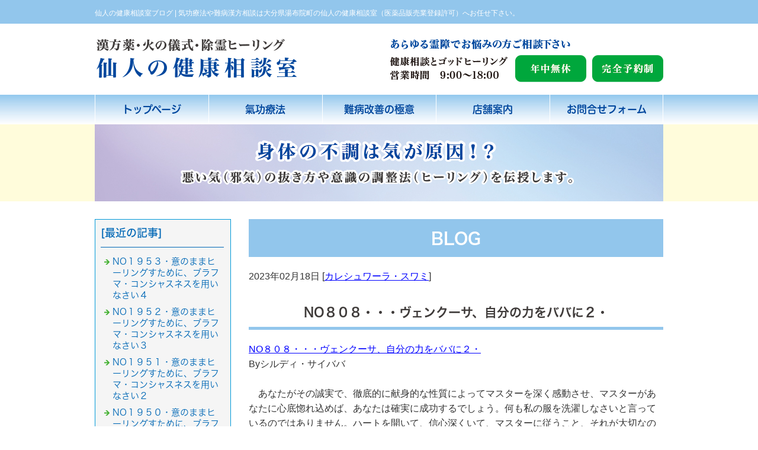

--- FILE ---
content_type: text/html; charset=shift_jis
request_url: https://www.sennin.jp/businessblog/httpsbloggoonejp1234652/202302181100.html
body_size: 5848
content:
<!DOCTYPE html>
<html lang="ja">
<head>
<meta charset="Shift_JIS">
<title>NO８０８・・・ヴェンクーサ、自分の力をババに２・ - 仙人の健康相談室ブログ</title>
<meta name="robots" content="noydir">
<meta property="og:title" content="NO８０８・・・ヴェンクーサ、自分の力をババに２・ - 仙人の健康相談室ブログ">
<meta property="og:site_name" content="仙人の健康相談室ブログ">
<meta property="og:type" content="blog">
<meta property="og:image" content="https://www.mr-cms.com/skinimg/fblogo.png">

<meta name="keywords" content="気功療法,伝承漢方薬,湯布院町,霊障,霊障漢方,気功,霊障ヒーリング,護摩焚き">
<link rel="canonical" href="https://www.sennin.jp/businessblog/httpsbloggoonejp1234652/202302181100.html">
<link rel="alternate" media="only screen and (max-width: 640px)" href="https://www.sennin.jp/smartphone/businessblog/httpsbloggoonejp1234652/202302181100.html">
<link rel="stylesheet" href="/datacss/style-700.css">
<script src="//typesquare.com/accessor/script/typesquare.js?C2fmSg9~Yh4%3D&fadein=0" charset="utf-8"></script>
<script src="https://ajax.googleapis.com/ajax/libs/jquery/1.9.0/jquery.min.js"></script>
<script src="/datajs/header-hight.js"></script>
<script src="/datajs/pagetop.js"></script>
<script src="/dropdown/dropdown.js" charset="shift_jis"></script>

<!-- Google tag (gtag.js) -->
<script async src="https://www.googletagmanager.com/gtag/js?id=G-FTJ7BX17DL"></script>
<script>
  window.dataLayer = window.dataLayer || [];
  function gtag(){dataLayer.push(arguments);}
  gtag('js', new Date());
  gtag('config', 'UA-120802359-37');
  gtag('config', 'G-FTJ7BX17DL');
</script>

<script src="/smartphone/datajs/search.js"></script>
<meta name="description" content="あなたがその誠実で、徹底的に献身的な性質によってマスターを深く感動させ、マスターがあなたに心底惚れ込めば、あなたは確実に成功するでしょう。何も私の服を洗濯しなさいと言っているのではありません。ハートを開いて、信心深くいて、マスターに従うこと、それが大切なのです。">
<meta name="viewport" content="width=1260">
<script>iPhone_seturl="/smartphone/businessblog/httpsbloggoonejp1234652/202302181100.html";iPhone_gocheck="on"; </script>
<script type="text/javascript" src="/datajs/iPhone.js" charset="shift_jis"></script>

</head>
<body>


<div id="WRAPPER">
<div id="backimgArea">

<div id="h1Area">
	<div id="h1top">
	<h1>仙人の健康相談室ブログ | 気功療法や難病漢方相談は大分県湯布院町の仙人の健康相談室（医薬品販売業登録許可）へお任せ下さい。</h1>
	</div>
</div>
<div class="headertop-Area">
	<div class="headertop">
		<div class="headertop-left">
		<a href="/"><img src="/skinimg/logo-left.png" alt="漢方薬・火の儀式・除霊ヒーリング　仙人の健康相談室" width="960"></a>
		</div>
	</div>
</div>
<div class="navi_bg"><ul id="nav5" class="nav">
<li class="navi_moji">
<a href="/" >トップページ</a></li>
<li class="navi_moji">
<a href="/therapy.html" >氣功療法</a></li>
<li class="navi_moji">
<a href="/improvement.html" >難病改善の極意</a></li>
<li class="navi_moji">
<a href="/store.html" >店舗案内</a></li>
<li class="navi_moji">
<a href="/email/mail/form.cgi" >お問合せフォーム</a></li>
</ul></div>


<div id="page_title_imges"><img src="/dataimge/1661323454.jpg" alt="大分県宇佐市の気功療法"></div>

<div id="mainArea">
<div id="mainbackArea">
<div id="one_maincolumn">
<div class="newsblogbox">

<div id="blog_column">
<div class="daititlebox mb20">
<h2>BLOG</h2>
</div>
<div class="blogentry">2023年02月18日 [<a href="https://www.sennin.jp/businessblog/httpsbloggoonejp1234652/">カレシュワーラ・スワミ</a>]</div>
<div class="chutitlebox-blog"><h2>NO８０８・・・ヴェンクーサ、自分の力をババに２・</h2></div>
<div class="blogmes"><a href="https://blog.goo.ne.jp/123465_2/e/d3aa47b6a87c96f364ac29d5274ef0a3" target="_blank">NO８０８・・・ヴェンクーサ、自分の力をババに２・</a><br>Byシルディ・サイババ<br><br>　あなたがその誠実で、徹底的に献身的な性質によってマスターを深く感動させ、マスターがあなたに心底惚れ込めば、あなたは確実に成功するでしょう。何も私の服を洗濯しなさいと言っているのではありません。ハートを開いて、信心深くいて、マスターに従うこと、それが大切なのです。<br><br> <br><br>　そうすれば、あなたの瞑想力とマスターの助けによって、成功する可能性は半々です。ババが行こうとした時、ヴェンクーサはある方角へ向かうように具体的にし指示し、「シルディ村にとどまりなさい」と言いました。<br><br><br><br>強力なエネルギーを放出するゴッドヒーラーの身を守るために虎の頭骨の黒焼きを作っています。今日の夜は羚羊角の黒焼きを作り、猿頭霜と虎頭骨の黒焼きと羚羊角の3種類とハチミツを混ぜたヒーラー及び難病の方用のアムリタを作ります。<br><br> <br><br><br>自称仙人の私は、日本の生き神様の系譜を継承し、祭司として除霊とヒーラーの育成を行っています。</div>
<div class="mt40px-r">
<ul class="pagerlist">

</ul>
</div>


</div>

<div id="leftnabi">


<div class="navi-b">

<div class="blogNavi mb10">
<div class="navi-b-title">[最近の記事]</div>
<hr>
<ul class="lineheight-120">
<li><a href="/businessblog/httpsbloggoonejp1234652/202601161555.html">NO１９５３・意のままヒーリングすために、ブラフマ・コンシャスネスを用いなさい４</a></li><li><a href="/businessblog/httpsbloggoonejp1234652/202601151554.html">NO１９５２・意のままヒーリングすために、ブラフマ・コンシャスネスを用いなさい３</a></li><li><a href="/businessblog/httpsbloggoonejp1234652/202601141553.html">NO１９５１・意のままヒーリングすために、ブラフマ・コンシャスネスを用いなさい２</a></li><li><a href="/businessblog/httpsbloggoonejp1234652/202601131552.html">NO１９５０・意のままヒーリングすために、ブラフマ・コンシャスネスを用いなさい</a></li><li><a href="/businessblog/httpsbloggoonejp1234652/202601121551.html">NO１９４９・神聖な魂を通じて、自分の狙いを届ける３</a></li>
</ul>
<a href="/businessblog/list"><img src="/skinimg/kijilist-s.jpg" alt="記事一覧" width="160" height="30"></a>
</div>

<div class="blogNavi mb10">
<div class="navi-b-title">[カレンダー]</div>
<hr>
<div class="navi-b-cal">2月
<table border=0 cellspacing=0 cellpadding=0 summary="カレンダー" class="calendar">
<tr>
<td nowrap>日</td>
<td nowrap>月</td>
<td nowrap>火</td>
<td nowrap>水</td>
<td nowrap>木</td>
<td nowrap>金</td>
<td nowrap>土</td>
</tr>
<tr>
<td class="day_" nowrap></td>
<td class="day_" nowrap></td>
<td class="day_" nowrap></td>
<td class="day" nowrap>1</td>
<td class="day" nowrap>2</td>
<td class="day" nowrap>3</td>
<td class="day" nowrap>4</td>
</tr>
<tr>
<td class="day" nowrap>5</td>
<td class="day" nowrap>6</td>
<td class="day" nowrap>7</td>
<td class="day" nowrap>8</td>
<td class="day" nowrap>9</td>
<td class="day" nowrap>10</td>
<td class="day" nowrap>11</td>
</tr>
<tr>
<td class="day" nowrap>12</td>
<td class="day" nowrap>13</td>
<td class="day" nowrap>14</td>
<td class="day" nowrap>15</td>
<td class="day_on" nowrap><a href="https://www.sennin.jp/businessblog/2023-02-16" class="on">16</a></td>
<td class="day_on" nowrap><a href="https://www.sennin.jp/businessblog/2023-02-17" class="on">17</a></td>
<td class="day_on" nowrap><a href="https://www.sennin.jp/businessblog/2023-02-18" class="on">18</a></td>
</tr>
<tr>
<td class="day_on" nowrap><a href="https://www.sennin.jp/businessblog/2023-02-19" class="on">19</a></td>
<td class="day_on" nowrap><a href="https://www.sennin.jp/businessblog/2023-02-20" class="on">20</a></td>
<td class="day_on" nowrap><a href="https://www.sennin.jp/businessblog/2023-02-21" class="on">21</a></td>
<td class="day_on" nowrap><a href="https://www.sennin.jp/businessblog/2023-02-22" class="on">22</a></td>
<td class="day_on" nowrap><a href="https://www.sennin.jp/businessblog/2023-02-23" class="on">23</a></td>
<td class="day" nowrap>24</td>
<td class="day_on" nowrap><a href="https://www.sennin.jp/businessblog/2023-02-25" class="on">25</a></td>
</tr>
<tr>
<td class="day_on" nowrap><a href="https://www.sennin.jp/businessblog/2023-02-26" class="on">26</a></td>
<td class="day" nowrap>27</td>
<td class="day" nowrap>28</td>
<td class="day_" nowrap></td>
<td class="day_" nowrap></td>
<td class="day_" nowrap></td>
<td class="day_" nowrap></td>
</tr>
</table>
<a href="https://www.sennin.jp/businessblog/2022-09">&lt;前月</a>
<a href="https://www.sennin.jp/businessblog/2026-01">今月</a>
<a href="https://www.sennin.jp/businessblog/2023-11">翌月&gt;</a>
</div>
</div>

<div class="blogNavi mb20">
<div class="navi-b-title">[カテゴリーリスト]</div>
<hr>
<ul class="lineheight-120">
<li><a href="https://www.sennin.jp/businessblog/cat_0/">Default</a></li><li><a href="https://www.sennin.jp/businessblog/cat_1595109072/">ガン</a></li><li><a href="https://www.sennin.jp/businessblog/cat_1595109103/">気功</a></li><li><a href="https://www.sennin.jp/businessblog/cat_1595109122/">難病</a></li><li><a href="https://www.sennin.jp/businessblog/cat_1595109193/">霊障</a></li><li><a href="https://www.sennin.jp/businessblog/cat_1619512561/">除霊</a></li><li><a href="https://www.sennin.jp/businessblog/cat_1619512591/">魔除け</a></li><li><a href="https://www.sennin.jp/businessblog/Default/">聖者</a></li><li><a href="https://www.sennin.jp/businessblog/httpsbloggoonejpzcxv5656/">湯布院のお地蔵さん</a></li><li><a href="https://www.sennin.jp/businessblog/httpsbloggoonejpzcxv5656e303d2b7322b2a4cf4fe596ba065557b3/">湯布院観光スポット</a></li><li><a href="https://www.sennin.jp/businessblog/httpswwwsenninjp/">シルディーサイババ</a></li><li><a href="https://www.sennin.jp/businessblog/httpsbloggoonejp1234652/">カレシュワーラ・スワミ</a></li><li><a href="https://www.sennin.jp/businessblog/httpswwwsenninjprink1-18html/">豆柴の里、湯布院</a></li><li><a href="https://www.sennin.jp/businessblog/httpswwwsenninjpbusinessblog12922024-12-1615-20-00html/">ソマチッド</a></li><li><a href="https://www.sennin.jp/businessblog/httpswwwsenninjpbusinessblog12982024-12-2108-05-00html/">ガルバーニ療法</a></li><li><a href="https://www.sennin.jp/businessblog/httpswwwsenninjpbusinessbloghttpswwwsenninjpbusinessblog12922024-12-1615-20-00html202501211333html/">１００歳迄健康で長寿の道しるべ</a></li><li><a href="https://www.sennin.jp/businessblog/httpswwwsenninjpbusinessblog13482025-03-1615-00-00html/">ホルミシス療法</a></li>
</ul>
</div>

</div>


</div>
</div>
</div>
</div>
</div>

<p id="page-top"><a href="#WRAPPER" tabindex="0">PageTop</a></p>



<div id="bottomArea">
<div id="footer">
<div id="breadcrumbs">
			<ul>
				<li>
				<a href="/"><span style="title">トップページ</span></a>
				</li>
				<li>
				<a href="https://www.sennin.jp/businessblog/"><span style="title">仙人の健康相談室ブログ</span></a>
				</li>
				<li>
				<span style="title">NO８０８・・・ヴェンクーサ、自分の力をババに２・</span>
				</li>
			</ul>
			</div>

<ul class="footer-yokolist">
<li><a href="/./">トップページ</a></li>
<li><a href="/./therapy.html">気功療法</a></li>
<li><a href="/./improvement.html">難病改善の極意</a></li>
<li><a href="/./store.html">店舗案内</a></li>
<li><a href="/./rink.html">■除霊/伝承黒焼きとスティック</a></li>
<li><a href="/./Service.html">膝・腰・関節の異常</a></li>
<li><a href="/./Service-2.html">皮膚のトラブル</a></li>
<li><a href="/./Service3.html">霊障と漢方薬</a></li>
<li><a href="/./Service4.html">薄毛でお悩みの方</a></li>
<li><a href="/./Service6.html">慢性頭痛・片頭痛の原因</a></li>
<li><a href="/./Service7.html">痔についての話</a></li>
<li><a href="/./Service8.html">★ストレスと脳と病気（頭用パッド）</a></li>
<li><a href="/./Service10.html">癌の術前術後について</a></li>
<li><a href="/./Service12.html">咳が止まらない</a></li>
<li><a href="/./Service13.html">宿便と下痢の原因</a></li>
<li><a href="/./Service14.html">難度な成人病について</a></li>
<li><a href="/./Service17.html">仙人が考える不妊症と流産</a></li>
<li><a href="/./Service18.html">■ヒーリングスティック（除霊・邪気）</a></li>
<li><a href="/./Service19.html">瞑想スティック</a></li>
<li><a href="/./Service20.html">護摩焚き・絵馬</a></li>
<li><a href="/./Service21.html">人に言えない病気（痔）</a></li>
<li><a href="/./Service25.html">■ゴッドヒーリングとミラクルパッド</a></li>
<li><a href="/./Service1-2.html">天風六十の坂</a></li>
<li><a href="/./Service-1-3.html">慢性的に続く胃の不快感</a></li>
<li><a href="/./Service-1-4.html">ご神木プージャ</a></li>
<li><a href="/./Service-1-5.html">■MRE輝源・隈笹・牡蛎・COBON・神の塩</a></li>
<li><a href="/./Service1-6.html">糖分過多と膵臓</a></li>
<li><a href="/./rink1.html">仙人の養毛法</a></li>
<li><a href="/./rink1-1.html">糖尿病リンク</a></li>
<li><a href="/./rink1-2.html">ミラクル化粧法</a></li>
<li><a href="/./rink1-3.html">MREディープイン化粧品</a></li>
<li><a href="/./rink1-4.html">ＭＲＥ輝源は細胞内に溜まったゴミを除去する低分子の微生物</a></li>
<li><a href="/./rink1-5.html">原因不明の現代病</a></li>
<li><a href="/./rink1-6.html">ご入魂・ご開眼</a></li>
<li><a href="/./rink1-7.html">除霊用サプリと漢方薬</a></li>
<li><a href="/./rink1-8.html">■漢方薬の霊黄参（肝臓）</a></li>
<li><a href="/./rink1-9.html">■漢方薬の霊鹿参（腎臓）</a></li>
<li><a href="/./rink1-10.html">■除霊ミラクルパッド（除霊・邪気抜き）</a></li>
<li><a href="/./rink1-11.html">悪鬼（あっき）・霊障</a></li>
<li><a href="/./rink1-12.html">万物に仏性あり</a></li>
<li><a href="/./rink1-13.html">■サービス品一覧■</a></li>
<li><a href="/./rink1-14.html">■古代史と悪霊払い★</a></li>
<li><a href="/./rink14-15.html">祈りと免疫活性</a></li>
<li><a href="/./rink1-16.html">超低分子のＭＲＥ成分は細胞をキレイにし認知症予防！</a></li>
<li><a href="/./rink1-17.html">■感応丸　氣（無気力）</a></li>
<li><a href="/./rink1-18.html">■ソマチッド・ガルバーニ・ババ像（ガン・難病）</a></li>
<li><a href="/./rink1-19.html">皮膚病の体験事例</a></li>
<li><a href="/./rink1-23.html">■能活精（頭・物忘れ）</a></li>
<li><a href="/./rink1-24.html">頭が重い・モヤモヤ</a></li>
<li><a href="/./rink1-26.html">アレルギーの原因</a></li>
<li><a href="/./rink1-25.html">子宮のトラブル</a></li>
<li><a href="/./rink1-27.html">１００歳まで長生きする秘訣</a></li>
<li><a href="/./rink1-28.html">便秘は万病の元</a></li>
<li><a href="/./rink1-29.html">■エンジェルリーディング</a></li>
<li><a href="/./rink1-30.html">難病は仙骨の冷え（腸が重苦しい）</a></li>
<li><a href="/./rink1-32.html">■魔除け・除霊・難病お助けshop</a></li>
<li><a href="/./rink1-33.html">産後のイライラ</a></li>
<li><a href="/./rink1-34.html">ストレスが原因の話</a></li>
<li><a href="/./rink1-35.html">子宝応援メッセージ</a></li>
<li><a href="/./rink1-36.html">脳の疲れ・体の疲れ・頭スッキリ</a></li>
<li><a href="/./rink1-37.html">骨粗しょう症とは</a></li>
<li><a href="/./rink1-38.html">生活習慣病と難病</a></li>
<li><a href="/./rink1-39.html">子宝応援（強い味方）</a></li>
<li><a href="/./rink1-40.html">■腸と脳との連絡は微生物</a></li>
<li><a href="/./rink1-41.html">病気発症の原因はミネラル不足！</a></li>
<li><a href="/./rink1-42.html">ストレスと心の疲れ！</a></li>
<li><a href="/./rink1-43.html">古来伝統漢方薬（原典）</a></li>
<li><a href="/./rink1-45.html">■牛黄・鹿茸・麝香・羚羊角</a></li>
<li><a href="/./rink1-46.html">漢方生薬　牛黄（ゴオウ）とは</a></li>
<li><a href="/./rink1-47.html">☆ナターヤFUMIとエンジェル＆ソルト</a></li>
<li><a href="/./rink1-48.html">漢方生薬　レイヨウカク・オタネ人参・他</a></li>
<li><a href="/./rink1-49.html">■複方霊黄参丸（婦人病）</a></li>
<li><a href="/./rink1-50.html">・・・・仙人のブログ</a></li>
<li><a href="/./rink1-52.html">糖尿病Part２</a></li>
<li><a href="/./rink1-53.html">血液の汚れ・酸化</a></li>
<li><a href="/./rink1-54.html">更年期障害とは</a></li>
<li><a href="/./rink1-55.html">中国哲学と命とは</a></li>
<li><a href="/./rink1-56.html">イライラで寝つきが悪い</a></li>
<li><a href="/./rink1-57.html">難病（体質改善快復法）</a></li>
<li><a href="/./rink1-58.html">薬師如来 瞑想</a></li>
<li><a href="/./rink1-59.html">■低分子微生物とラジウムとソマチッド（ホルミシス効果</a></li>
<li><a href="/./rink1-60.html">中医学における神</a></li>
<li><a href="/./rink1-61.html">■シルディサイババの守護を得る法（ババクロス）</a></li>
<li><a href="/./rink1-62.html">■漢方薬の律鼓心（心臓）</a></li>
<li><a href="/./Service-1-62.html">★全国発送します！★</a></li>
<li><a href="/./rink1-63.html">不妊症のスティック療法</a></li>
<li><a href="/./rink1-64.html">■女性専科・魔除け・開運</a></li>
<li><a href="/./rink1-65.html">■ヒーリング＆気功塾</a></li>
<li><a href="/./rink1-66.html">■ヒーリング（遠隔含む）のご案内</a></li>
<li><a href="/./rink1-67.html">■ワタナベ、オイスター</a></li>
<li><a href="/./rink1-68.html">■満月行のお申込み</a></li>
<li><a href="/./rink1-69.html">心と精神のツボ療法！</a></li>
<li><a href="/./rink1-70.html">イライラと咽喉の関係</a></li>
<li><a href="/./rink1-71.html">精神の病と宇宙意識</a></li>
<li><a href="/./rink1-72.html">終末期医療　氣（奇跡）</a></li>
<li><a href="/./rink1-73.html">超低分子とケイ素と霊障</a></li>
<li><a href="/./rink1-76.html">インド神話と難病治し</a></li>
<li><a href="/./rink1-77.html">インド風水（ワ-スツ）</a></li>
<li><a href="/./rink1-80.html">■黒アムリタと悟り</a></li>
<li><a href="/./rink1-82.html">氣の力で難病改善</a></li>
<li><a href="/./rink1-83.html">急増するADHD</a></li>
<li><a href="/./rink1-84.html">■仙人の魔除け開運工房</a></li>
<li><a href="/./rink1-86.html">■五大要素の習得行法</a></li>
<li><a href="/./rink1-87.html">■先祖霊と運命と病気</a></li>
<li><a href="/./rink1-85.html">■初老専科・開運・長寿</a></li>
<li><a href="/./rink1-88.html">■仙人ヒーリングとラジウム・満月行</a></li>
<li><a href="/./rink1-89.html">■仙人の難病治しの極意！</a></li>
<li><a href="/./rink1-90.html">■写真で検索「 商品一覧」</a></li>
<li><a href="/./shin-1.html">■DHMBA(ディーバ）</a></li>
<li><a href="/./rink1-91.html">■松果体覚醒瞑想とパッド</a></li>
<li><a href="/./rink1-92.html">▲あらゆる痛みから解放</a></li>

</ul>
<p>Copyright(C) 仙人の健康相談室 All Right Reserved.</p>
</div>
</div>

<br class="clear">
</div>
</div>

</body>
</html>


--- FILE ---
content_type: text/css
request_url: https://www.sennin.jp/datacss/font.css
body_size: 877
content:
/***********************************************
font.css　2.1　2016-10-10　body:700px
***********************************************/

/*大タイトル***************************************/

.daititlebox{
	float: left;
	display:block;
	width: 680px;
	padding: 10px 10px 10px 10px;
	font-family:'Hiragino Kaku Gothic W6 JIS2004';
	color:#ffffff;
	font-size:2.8rem;
	line-height : 160%;
	clear:both;
	background-color:#92C6EC;
	}

@media all and (-ms-high-contrast:none){
.daititlebox{
	float: left;
	display:block;
	width: 680px;
	padding: 12px 10px 8px 10px; /* IEハック用 */
	font-family:'Hiragino Kaku Gothic W6 JIS2004';
	color:#ffffff;
	font-size:2.8rem;
	line-height : 160%;
	clear:both;
	background-color:#92C6EC;
	}
}

.daititlebox h2 {
	margin:0 auto;
	text-align:center;
	width: 680px;
	font-family:'Hiragino Kaku Gothic W6 JIS2004';
	color:#ffffff;
	font-size:2.8rem;
	line-height : 160%;
	clear:both;
	}

/*中タイトル***************************************/

.chutitlebox{
	float: left;
	display:block;
	width: 700px;
	padding: 12px 0px 8px 0px;
	font-family:'Hiragino Kaku Gothic W6 JIS2004';
	color:#3F3B3A;
	font-size:2.1rem;
	line-height : 160%;
	clear:both;
	border-bottom:5px solid #92C6EC;
	}

@media all and (-ms-high-contrast:none){
.chutitlebox{
	float: left;
	display:block;
	width: 700px;
	padding: 12px 0px 8px 0px; /* IEハック用 */
	font-family:'Hiragino Kaku Gothic W6 JIS2004';
	color:#3F3B3A;
	font-size:2.1rem;
	line-height : 160%;
	clear:both;
	border-bottom:5px solid #92C6EC;
	}
}

.chutitlebox h3 {
	margin:0 auto;
	text-align:center;
	width: 700px;
	font-family:'Hiragino Kaku Gothic W6 JIS2004';
	color:#3F3B3A;
	font-size:2.1rem;
	line-height : 160%;
	clear:both;
	}

/*ブログ中タイトル***************************************/

.chutitlebox-blog{
	float: left;
	display:block;
	width: 700px;
	padding: 12px 0px 8px 0px;
	font-family:'Hiragino Kaku Gothic W6 JIS2004';
	color:#3F3B3A;
	font-size:2.1rem;
	line-height : 160%;
	clear:both;
	border-bottom:5px solid #92C6EC;
	}

@media all and (-ms-high-contrast:none){
.chutitlebox-blog{
	float: left;
	display:block;
	width: 700px;
	padding: 12px 0px 8px 0px; /* IEハック用 */
	font-family:'Hiragino Kaku Gothic W6 JIS2004';
	color:#3F3B3A;
	font-size:2.1rem;
	line-height : 160%;
	clear:both;
	border-bottom:5px solid #92C6EC;
	}
}

.chutitlebox-blog h2 {
	margin:0 auto;
	text-align:center;
	width: 700px;
	font-family:'Hiragino Kaku Gothic W6 JIS2004';
	color:#3F3B3A;
	font-size:2.1rem;
	line-height : 160%;
	clear:both;
	}

/*******************

角ゴW5　'Hiragino Kaku Gothic W5 JIS2004'
角ゴW6　'Hiragino Kaku Gothic W6 JIS2004'
角ゴW7　'Hiragino Kaku Gothic W7 JIS2004'
明朝W5　'Hiragino Mincho W5 JIS2004'
明朝W6　'Hiragino Mincho W6 JIS2004'
明朝W7　'Hiragino Mincho W7 JIS2004'
丸ゴW5　'Hiragino Maru Gothic W5 JIS2004'
丸ゴW6　'Hiragino Maru Gothic W6 JIS2004'
丸ゴW8　'Hiragino Maru Gothic W8 JIS2004'
黎ミン M　'Reimin Y20 Medium'
黎ミン B　'Reimin Y20 Bold'
黎ミン H　'Reimin Y20 Heavy'
タイポス410　'Kan410Typos'
タイポス412　'Kan412Typos'
タイポス415　'Kan415Typos'
シャドウ　'Shin Go Shadow'
エンボス　'Shin Go Emboss'
ライン　'Shin Go Line'
太ライン　'Shin Go Futoline'
勘亭流　'Kanteiryu'
教科書体　'Kyoukasho ICA Medium'
楷書　'Kaisho MCBK1'
新聞明朝　'TBNPMincho L'
サンセリフ　'GSanSerif-B'

*******************/

/*旧書体***************************************/

/*Gothic*/
@font-face {
	font-family: 'Gothic';
	src: url('/font/Gothic.woff') format('woff');
	font-weight: 700;
	font-style: normal;
	}

/*Mincho*/
@font-face {
	font-family: 'Mincho';
	src: url('/font/Mincho.woff') format('woff');
	font-weight: 700;
	font-style: normal;
	}

/*Marumoji*/
@font-face {
	font-family: 'Marumoji';
	src: url('/font/Marumoji.woff') format('woff');
	font-weight: 700;
	font-style: normal;
	}


--- FILE ---
content_type: text/css
request_url: https://www.sennin.jp/datacss/pc-new-original.css
body_size: 2227
content:
/***********************************************
pc-new-original.css　700-230 2017-08-29
***********************************************/

/*------------------------------------------
2021-11-01 今中
------------------------------------------*/

ul.footer-yokolist li a {
	border-left: 1px solid #ffffff;
	}

ul.footer-yokolist li:last-child a {
	border-right: 1px solid #ffffff;
	}

.blogentry{
	margin-bottom: 20px;
	}

.blogmes{
	float: left;
	text-align: left;
	width: 100%;
	margin-top: 20px;
	}

.newsblogbox .mb20 {
	margin-bottom: 20px;
	}

.new-side-box .nb-sbox .newstopzone span.news-title {
	color: #187FC4;
	}

.newsmainAria {
	border: 1px solid #92C6EC;
	}

.news-title {
	color: #187FC4;
	}

.nb-wbox .news-title {
	color: #187FC4;
	}

/*------------------------------------------
My original
------------------------------------------*/

#h1Area {
	background-color: #92C6EC;
}

h1 {
	color: #ffffff;
}

#mainArea {
	background-color: #ffffff;
}

#breadcrumbs{
	border-bottom: 1px dashed #ffffff;
	}

#breadcrumbs ul li {
	color: #ffffff;
	}

#breadcrumbs ul li:before {
	color: #ffffff;
	}

#breadcrumbs a{
  	color: #ffffff;
  }

#footer a,#footer a:link,#footer a:visited {
  	color: #ffffff;
	}

#footer p {
    font-size: 1.4rem;
    line-height: 160%;
    color: #ffffff;
}

#footer a,#footer a:link,#footer a:visited {
	color: #ffffff;
	}

#page_title_imges {
	margin-bottom: 0px;
	background-color: #92C6EC;
}

#page_title_imges {
	margin-bottom: 0px;
	background-color: #FFFCDB;
}
/*------------------------------------------
フォトループ背景100％
------------------------------------------*/

.backloop{
	float:left;
	width:100%;
	background-repeat:no-repeat;
	padding-top: calc(1000 / 2000 * 100%); /* calc(画像高さ ÷ 画像横幅 × 100%) */
	background-size: cover;
	}

/*------------------------------------------
NwesBlog Area
------------------------------------------*/

/*新着情報を入れる線付きの箱*/

.new-side-Area{
	float: left;
	text-align: left;
	clear: both;
	border: 1px solid #92C6EC;
	width: 230px;
	}

.new-side-box{
	float: left;
	text-align: left;
	width: 220px;
	padding: 10px 0px 10px 10px;
	}

/*新着情報のスクロールバー有無どちらでも正常に表示させるための定義*/

.newslist{
	float: left;
	text-align: left;
	width: 95%;
	}

/*新着情報の内容が入る箱（繰り返し）*/

.newszone{
	float: left;
	text-align: left;
	width: 100%;
	}

.newszone img{
	margin: 0 auto;
	text-align: center;
	padding-bottom: 5px;
	max-width:230px;
	}

.newszone hr{
	float:left;
	text-align:left;
	border:1px solid #cccccc;
	border-left:0px solid #cccccc;
	border-right:0px solid #cccccc;
	border-bottom:0px solid #cccccc;
	width:100%;
	display:inline;
	margin:10px 0;
	}

ul.siderss{
	float:left;
	text-align:left;
	width:100%;
	margin-top: 10px;
	}

ul.siderss li{
	list-style-type:none;
	float:left;
	text-align:left;
	margin-right: 10px;
	}

/*メインニュースボックス*/

.newsbox img {
	float: right;
	text-align: right;
	padding: 10px 10px 10px 10px;
	}

#one_newsArea{
	width:340px;
	float:left;
	}

.newsmainAria hr{
	border-top:1px solid #cccccc;
	border-bottom:0px solid #cccccc;
	border-left:0px solid #cccccc;
	border-right:0px solid #cccccc;
	width:642px;
	}

/*メインブログボックス2個*/

#one_blogArea{
	float:left;
	width:340px;
	margin-left:20px;
	}

#one_blogArea .centerclear{
	width:auto;
	float:left;
	}

#one_blogArea .newszone img{
	max-width:286px;
	}

.newszone img{
	max-width:190px;
	}

#one_blogArea .sidenews {
	float: left;
	border: 1px solid #92C6EC;
	padding: 10px 10px 10px 10px;
	width: 318px;
	}

.sidenews b{
	color:#888;
	}

#one_blogArea .sidenews hr{
	float:left;
	text-align:left;
	border:1px solid #cccccc;
	border-left:0px solid #46B035;
	border-right:0px solid #46B035;
	border-bottom:0px solid #46B035;
	width:100%;
	display:inline;
	margin:5px 0;
	}

#one_newsArea .newsbox{
	float: left;
	text-align: left;
	width: 95%;
	}

#one_newsArea .newsbox img {
	margin: 0 auto;
	text-align: center;
	padding-bottom: 5px;
	max-width: 286px;
	float:none;
	padding:0px 0px 5px 0px;
	}

#one_newsArea .sidenews {
	float: left;
	border: 1px solid #92C6EC;
	padding: 10px 10px 10px 10px;
	width: 318px;
	}

#one_newsArea .sidenews hr{
	float:left;
	text-align:left;
	border:1px solid #cccccc;
	border-left:0px solid #46B035;
	border-right:0px solid #46B035;
	border-bottom:0px solid #46B035;
	width:100%;
	display:inline;
	margin:5px 0;
	}

p.newstitle{
	font-size: 1.4rem;
	color:#333333;
	font-weight:normal;
	}

.sidenews .rss{
	margin-top:10px;
	}
	
.sidenews b{
	color:#888;
	}
	

/*メインブログボックス1個*/

.newsmainAria .newslist{
	width:100%;
	}

.newsmainAria .newszone img{
	float: right;
	text-align: right;
	padding: 10px 10px 10px 10px;
	}

.newsmainAria br{
	clear:left;
	}
	


/*コンテンツ側で一列の場合*/

.one-main-Area{
	float: left;
	text-align: left;
	clear: both;
	}

/*コンテンツ側で二列の場合*/

.two-main-Area{
	float: left;
	text-align: left;
	clear: both;
	}

/*サイドブログ*/

.new-side-box b{
	color:#888;
	}
/*------------------------------------------
テンプレートArea
------------------------------------------*/

.headertop-Area{
	float: left;
	text-align: center;
	width: 100%;
	clear: both;
	background-color: #ffffff;
	}

.headertop{
	margin: 0 auto;
	text-align: left;
	clear: both;
	width: 960px;
	}

.headertop-left{
	float: left;
	text-align: left;
	}

.headertop-right{
	float: left;
	text-align: left;
	}

.headertop-Area img{
	margin: 0 auto;
	text-align: center;
	}

.headerbottom-Area{
	margin: 0 auto;
	text-align: center;
	width:960px;
	clear: both;
	}

.headerbottom-Area img{
	margin: 0 auto;
	text-align: center;
	}

.sidetop-Area{
	float: left;
	text-align: left;
	width:230px;
	clear: both;
	}

.sidetop-Area img{
	margin: 0 auto;
	text-align: center;
	}

.sidebottom-Area{
	float: left;
	text-align: left;
	width:230px;
	clear: both;
	}

.sidebottom-Area img{
	margin: 0 auto;
	text-align: center;
	}

.maintop-Area{
	float: left;
	text-align: left;
	width: 100%;
	clear: both;
	background: #FFFCDB;
	}

.maintop-Area img{
	margin: 0 auto;
	text-align: center;
	}
	
.mainbottom-Area{
	float: left;
	text-align: left;
	width:700px;
	clear: both;
	}

.mainbottom-Area img{
	margin: 0 auto;
	text-align: center;
	}

.bottomtop-Area{
	margin: 0 auto;
	text-align: center;
	width:960px;
	clear: both;
	}

.bottomtop-Area img{
	margin: 0 auto;
	text-align: center;
	}

.bottombottom-Area{
	margin: 0 auto;
	text-align: center;
	width:960px;
	clear: both;
	}

.bottombottom-Area img{
	margin: 0 auto;
	text-align: center;
	}

/*------------------------------------------
見出し文
------------------------------------------*/

.midashi{
	font-family: 'Hiragino Kaku Gothic W6 JIS2004';
	color: #F08200;
	font-size: 2rem;
	line-height: 160%;
	margin-bottom: 0px;
	}

/*------------------------------------------
h4タグ
------------------------------------------*/

h4{
	padding-top: 8px;
	font-family:'Hiragino Kaku Gothic W6 JIS2004';
	font-size : 2rem !important;
	line-height : 160%;
	}

/*------------------------------------------
skin-40　チェックボックス
------------------------------------------*/

.checkboxfont td{
	border: 0px !important;
	font-family:'Hiragino Kaku Gothic W6 JIS2004';
	color:#ff0000;
	font-size:2rem;
	}

.midashi40{
	font-family:'Hiragino Kaku Gothic W6 JIS2004';
	color:#0000FF;
	font-size:2.4rem;
	}

/*------------------------------------------
skin-41　チェックシート
------------------------------------------*/

.box41{
	float: left;
	text-align: left;
	width:100%;
	font-family: 'Hiragino Kaku Gothic W6 JIS2004';
	color: #333333;
	font-size: 2rem;
	line-height: 160%;
	font-weight: normal;
	}

/*------------------------------------------
skin-42　メリットボックス
------------------------------------------*/

.meriticon{
	float: left;
	text-align: center;
	width: 160px;
	padding: 21px 10px 25px 10px;
	background: url(/skinimg/merit-imges.png) no-repeat;
	font-family: 'Hiragino Kaku Gothic W6 JIS2004';
	color: #ffffff;
	font-size: 2.4rem;
	line-height: 160%;
	margin-bottom: 10px;
	}

.box42-U{
	float: left;
	text-align: left;
	width: 500px;
	font-family: 'Hiragino Kaku Gothic W6 JIS2004';
	color: #F08200;
	font-size: 2rem;
	line-height: 160%;
	margin-bottom: 10px;
	}

/*------------------------------------------
skin-43　背景付き見出し（三列）
------------------------------------------*/

p.title43 {
	margin: 0 auto;
	text-align: center;
	font-family:'Hiragino Kaku Gothic W6 JIS2004';
	color:#ffffff;
	font-size:2rem;
	line-height: 180%;
	}

/*------------------------------------------
skin-44　見出し付き文章（二列）
------------------------------------------*/

.box44-top{
	width: 320px;
	float: left;
	text-align: left;
	background-color:#555555;
	padding: 20px 10px 0px 10px;
	font-family:'Hiragino Kaku Gothic W6 JIS2004';
	color:#ffffff;
	font-size:2rem;
	line-height: 160%;
	clear:both;
	}

.box44-bottom{
	width: 300px;
	float: left;
	text-align: left;
	border: 5px solid #555555;
	background-color: #ffffff;
	padding: 15px 15px 10px 15px;
	clear:both;
	}
	


--- FILE ---
content_type: application/javascript
request_url: https://www.sennin.jp/dropdown/dropdown.js
body_size: 833
content:
jQuery(function($) {
	// Global menu
	$('ul.nav li').hover(function() {
		$(this).addClass('hover');
	}, function() {
		$(this).removeClass('hover');
	});
	var eachTimeout = [],
		target = $('.nav ul');
	target.each(function(i) {
		var $this = $(this);
		$this.parent().hover(function() {
			target.hide();
			for ( var i=0; i<eachTimeout.length; i++ ) {
				clearTimeout(eachTimeout[i]);
			}
			$this.show();
		}, function() {
			eachTimeout[i] = setTimeout(function() {
				$this.hide();
			}, 300);
		});
	});
});


jQuery(function($) {
  
var nav    = $('#fixedBox'),
  offset = nav.offset();
  motosize = jQuery('.navi_bg').height()+2;
  
  // 一時的に挿入↓
  var userAgent = window.navigator.userAgent;
  if(userAgent.indexOf('Edge') != -1) {
      motosize = 0;
  }
  // 一時的に挿入↑
  
$(window).scroll(function () {
  if($(window).scrollTop() > offset.top) {
    nav.addClass('fixed');
    console.log(motosize+"px");
    $('.backloop').css('margin-top',motosize+"px"); 
  }else if(($('#megamenu-overlay').length)){

  } else {
    nav.removeClass('fixed');
    console.log("0px");
    $('.backloop').css('margin-top','0px'); 
  }
});
});

$(function() {
  $('#links01')
    .focusin(function(e) {
      $('#menu_bar01').prop("checked",true);
    })
    .focusout(function(e) {
      $('#menu_bar01').prop("checked",false);
    });
});


//グローバルナビ・ハンバーガーメニューのキーボード操作用
$(function() {
  $('li,a').on("focusin", function(e) {
    var hantei = document.activeElement.id; 
    if ( hantei.indexOf('color') === -1) {
	  $('.color_1').css('display', 'none');
	  $('.color_2').css('display', 'none');
	  $('.color_3').css('display', 'none');
	  $('.color_4').css('display', 'none');
	  $('.color_5').css('display', 'none');
	}
  });
  
  $("#color_1_m").on("focusin", function(e) {
    $('.color_1').css('display', 'block');
    $('.color_2').css('display', 'none');
    $('.color_3').css('display', 'none');
    $('.color_4').css('display', 'none');
    $('.color_5').css('display', 'none');
  });
  $("#color_2_m").on("focusin", function(e) {
    $('.color_1').css('display', 'none');
    $('.color_2').css('display', 'block');
    $('.color_3').css('display', 'none');
    $('.color_4').css('display', 'none');
    $('.color_5').css('display', 'none');
  });
  $("#color_3_m").on("focusin", function(e) {
    $('.color_1').css('display', 'none');
    $('.color_2').css('display', 'none');
    $('.color_3').css('display', 'block');
    $('.color_4').css('display', 'none');
    $('.color_5').css('display', 'none');
  });
  $("#color_4_m").on("focusin", function(e) {
    $('.color_1').css('display', 'none');
    $('.color_2').css('display', 'none');
    $('.color_3').css('display', 'none');
    $('.color_4').css('display', 'block');
    $('.color_5').css('display', 'none');
  });
  $("#color_5_m").on("focusin", function(e) {
    $('.color_1').css('display', 'none');
    $('.color_2').css('display', 'none');
    $('.color_3').css('display', 'none');
    $('.color_4').css('display', 'none');
    $('.color_5').css('display', 'block');
  });
});


